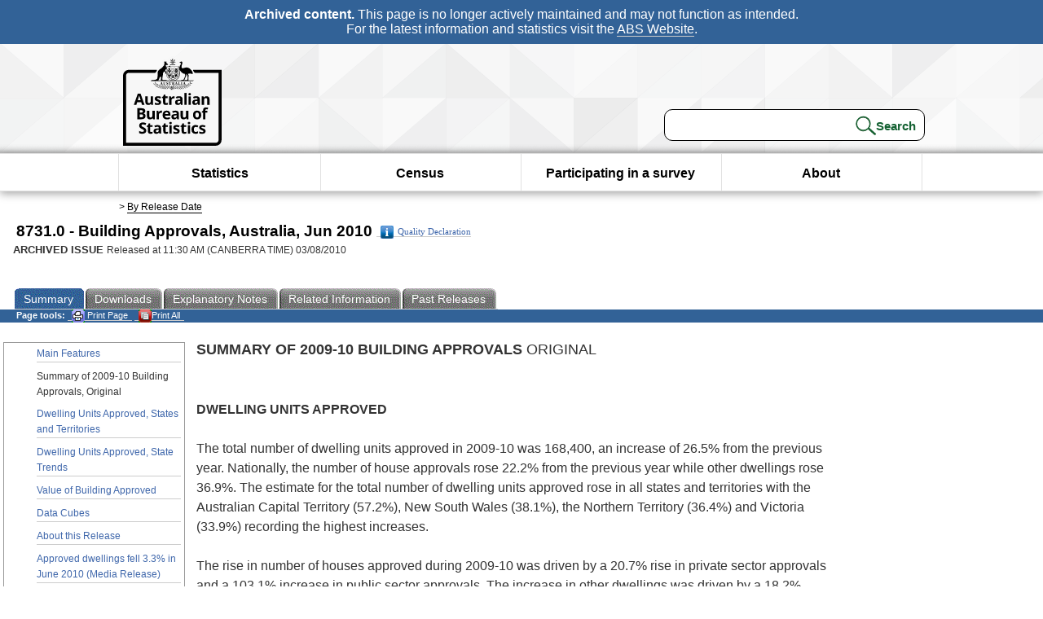

--- FILE ---
content_type: text/html; charset=ISO-8859-1
request_url: https://www.abs.gov.au/ausstats/abs@.nsf/Previousproducts/8731.0Main%20Features2Jun%202010?opendocument&tabname=Summary&prodno=8731.0&issue=Jun%202010&num=&view=
body_size: 31952
content:
<!DOCTYPE html><html lang="en" dir="ltr">
<head>
<META NAME="DC.Date.issued" SCHEME="ISO8601" CONTENT="2010-08-03">
<META NAME="DC.Coverage.spatial" CONTENT="Australia">
<META NAME="DC.Title" CONTENT="Main Features - Summary of 2009-10 Building Approvals, Original">
<META NAME="DC.Language" SCHEME="RFC3066" CONTENT="en">
<META NAME="DC.Rights" CONTENT="© Commonwealth of Australia, 2010">
<META NAME="DC.Creator" SCHEME="GOLD" CONTENT="c=AU; o=Commonwealth of Australia; ou=Australian Bureau of Statistics">
<META NAME="DC.Publisher" SCHEME="GOLD" CONTENT="c=AU; o=Commonwealth of Australia; ou=Australian Bureau of Statistics">
<META NAME="DC.Description" CONTENT="This is a summary from publication Summary of 2009-10 Building Approvals, Original which contains key figures, key points and notes from the publication.">
<META NAME="DC.Subject" SCHEME="ABS Classifications" CONTENT="87. Building and construction"> 
<META NAME="DC.Type.category" CONTENT="document">
<META NAME="DC.Availability" CONTENT="corporate name:Australian Bureau of Statistics; address:PO Box 10 Belconnen ACT 2616; contact:National Information Referral Service; email:client.services@abs.gov.au; telephone:1300 135 070">
<META NAME="DC.Identifier" SCHEME="URI" CONTENT="%2fausstats%2fabs%40.nsf%2fviewredirector">
<META NAME="DC.Relation.IsPartOf" CONTENT="8731.0 / Jun 2010 / Building Approvals, Australia / Summary of 2009-10 Building Approvals, Original / Summary">
<META NAME="DC.Audience.Mediator" CONTENT="mn">
<link rel="shortcut icon" href="/ausstats/wmdata.nsf/activeotherresource/favicon/$File/favicon.ico" type="image/x-icon" /><!--ABS@ Default-->
<meta name="google-site-verification" content="ez688oD764azEyk2KiQZuYy7VBpf008spYWHn5ikOdI" />
<meta name="viewport" content="width=device-width, initial-scale=1">
<meta http-equiv="X-UA-Compatible" content="IE=edge,chrome=1"> 

<meta name="abs.archive" content="true" />
<meta name="abs.content.state" content="Archived" />
<link rel="stylesheet" href="/ausstats/wmdata.nsf/stylesheetscurrent/abs_print_all_checktree.css/$File/abs_print_all_checktree.css" type="text/css" media="Screen"><link rel="stylesheet" href="/ausstats/wmdata.nsf/stylesheetscurrent/print_page.css/$File/print_page.css" type="text/css" media="print"><link rel="stylesheet" href="/ausstats/wmdata.nsf/stylesheetscurrent/zabs_map.css/$File/zabs_map.css" type="text/css" media="Screen"><link rel="stylesheet" href="/ausstats/wmdata.nsf/stylesheetscurrent/zabs_website.css/$File/zabs_website.css" type="text/css" media="screen"><link rel="stylesheet" href="/ausstats/wmdata.nsf/stylesheetscurrent/zMAP2013.css/$File/zMAP2013.css" type="text/css" media="Screen"><script src="/ausstats/wmdata.nsf/activejavascripts/z-jquery/$File/jquery.min.js" type="text/javascript"></script><script src="/ausstats/wmdata.nsf/activejavascripts/amenuScript/$File/amenuScript.js" type="text/javascript"></script><script src="/ausstats/wmdata.nsf/activejavascripts/abs_print_all_utils/$File/abs_print_all_utils.js" type="text/javascript"></script><script src="/ausstats/wmdata.nsf/activejavascripts/abs_print_all_setup/$File/abs_print_all_setup.js" type="text/javascript"></script><script src="/ausstats/wmdata.nsf/activejavascripts/abs_print_all_popup_manager/$File/abs_print_all_popup_manager.js" type="text/javascript"></script><script src="/ausstats/wmdata.nsf/activejavascripts/abs_print_all_checktree/$File/abs_print_all_checktree.js" type="text/javascript"></script><title>8731.0 -  Building Approvals, Australia, Jun 2010</title></head>
<body text="#000000" bgcolor="#FFFFFF">
<!-- Start SkinPre -->
<!-- Environment watermark disabled -->
<!-- Archived watermark disabled --><script type="text/javascript" src="/ausstats/wmdata.nsf/activejavascripts/GoogleTagMgr/$File/GoogleTagMgr.js"></script>
<noscript><iframe src="https://www.googletagmanager.com/ns.html?id=GTM-WSG6NHM" height="0" width="0" style="display:none;visibility:hidden"></iframe></noscript>
<!-- Start Header-->
<div id="skipLink"><a href="#mainContent" title="Skip to main content"  class="skipLink">Skip to main content</a></div>
<!--[if lt IE 9]><div id="betaBanner">
<div class="betaLink"><p class="betaText"><span class="hidden">Disclaimer: </span>It looks like you're using an old version of Internet Explorer. For the best experience, please update your browser.</p></div>
</div><![endif]-->

<!--noindex-->
<div id="headerTopBanner" data-nosnippet><span><b>Archived content.</b> This page is no longer actively maintained and may not function as intended.<br>For the latest information and statistics visit the <a title="ABS Website" href="https://www.abs.gov.au">ABS Website</a>.</span></div>
<!--endnoindex-->
<div class="sitewrapper">
<div id="headerNew" role="banner" class="group">
<div id="headerWrapper">
<!--[if lt IE 9]>
<div id="ieLogo">
<![endif]-->
<div id="ABSlogo">
<a title="Australian Bureau of Statistics Home" href="https://www.abs.gov.au/"><img class="logo" src="/ausstats/wmdata.nsf/activeotherresource/ABS_Logo_333/$File/ABS_Logo_333.svg" alt="ABS logo"><span class="hidden">Australian Bureau of Statistics</span></a></div>
<!--[if lt IE 9]>
</div>
<![endif]-->
<!-- Start Search Bar -->
<div class="searchBar" ><form method="get" action="https://search.abs.gov.au/s/search.html" id="input" class="searchForm" name="searchForm" autocomplete="off" role="search">
<label for="query" class="searchLabel hidden">Search for:</label>
<input type="text" name="query" id="query"  size="40" onfocus="this.value = this.value == this.defaultValue? '' : this.value;" onblur="this.value = this.value || this.defaultValue;" />
<input type="hidden" name="collection" id="NScollection" value="abs-search">
<input type="hidden" name="form" id="NSformType" value="simple">
<input type="hidden" name="profile" id="NSprofile" value="_default">
<label for="query" class="searchLabel hidden">Submit search query:</label>
<input type="submit" value="Search" id="NSsubmit">
</form></div>
<!-- End Search Bar --><!-- End Header-->
</div><!-- end headerWrapper-->
</div><!--end header-->
<!-- Start Top Global Navigator-->
<!--[if lt IE 9]>
<div id="ieNav">
<![endif]-->
<div class="header">
	<div class="nav-head-container">
		
		<a class="mobile-nav" href="#open-menu">
			<div class="top"></div>
			<div class="middle"></div>
			<div class="bottom"></div>
			MENU
		</a>
		<!-- Global menu links -->
		<div class="top-nav">
			<div class="block-menu-block" role="navigation">
				<ul class="menu"><li><a href="https://www.abs.gov.au/statistics">Statistics</a></li>
<li><a href="https://www.abs.gov.au/census">Census</a></li>
<li><a href="https://www.abs.gov.au/participate-survey">Participating in a survey</a></li>
<li><a href="https://www.abs.gov.au/about">About</a></li></ul></div></div></div></div>
<!--[if lt IE 9]>
</div>
<![endif]-->
<!-- End Top Global Navigator-->
<div id="crumb"><span id=breadcrumb> &gt; <a href="/AUSSTATS/abs@.nsf/viewcontent?readform&view=ProductsbyReleaseDate&Action=expandview&num=1
" title="View by Release Date" >By Release Date</a></span></div><!-- Please note start tag-->
<!-- Please note there is something between this and the end tag below, please be careful when updating this document. Please click on Unhide button above to see the hidden text.-->
<!-- Please note end tag-->
<div id="mainContent" role="main" tabindex="-1">
<!-- End SkinPre --><!-- Start Title -->
<div id="printtitle">
<!--table cellspacing=0 cellpadding=0  width="100%"-->
<tr><td valign="top"><div id="titlemain">8731.0 -  Building Approvals, Australia, Jun 2010&nbsp;<span style="font-size:65%;font-weight:normal;vertical-align:middle"><a href="/Ausstats/abs@.nsf/0/03929352FAB68350CA25778F002A6BF6?OpenDocument"><img Class=img-tag src=/AusStats/wmdata.nsf/activeimages/qualityicon/$File/qualityicon.gif>Quality Declaration</a>&nbsp;</span></div>
<div id="Release"><span class="status">ARCHIVED ISSUE </span>Released at 11:30 AM (CANBERRA TIME) 03/08/2010&nbsp;&nbsp;<span class="red">&nbsp;</span></div></td>
<!--/table-->
</div>
<!-- End Title -->
  
 <table width="100%"  cellspacing=0 cellpadding=0><tr><td><div id=tabsJ><ul><li id="current"><a><span>Summary</span></a></li><li><a href = "/AUSSTATS/abs@.nsf/DetailsPage/8731.0Jun%202010?OpenDocument"><span>Downloads</span></a></li><li><a href = "/AUSSTATS/abs@.nsf/Lookup/8731.0Explanatory%20Notes1Jun%202010?OpenDocument"><span>Explanatory&nbsp;Notes</span></a></li><li>
<a href = "/ausstats/abs@.nsf/second+level+view?ReadForm&prodno=8731.0&viewtitle=Building%20Approvals,%20Australia~Jun%202010~Previous~03/08/2010&&tabname=Related%20Products&prodno=8731.0&issue=Jun%202010&num=&view=&"><span>Related&nbsp;Information</span></a></li><li><a href = "/AUSSTATS/abs@.nsf/second+level+view?ReadForm&prodno=8731.0&viewtitle=Building%20Approvals,%20Australia~Jun%202010~Previous~03/08/2010&&tabname=Past%20Future%20Issues&prodno=8731.0&issue=Jun%202010&num=&view=&"><span>Past&nbsp;Releases</span></a></li>    </ul></div></td></tr></table> 
<table cellspacing=0 cellpadding=0 width="100%">
<tr><td width="100%" colspan="3" id="subtabnav" valign="top">
    <span id="options"><strong>&nbsp;&nbsp;&nbsp;Page tools:</strong>
<script type="text/javascript" src="/AusStats/wmdata.nsf/activeJavaScripts/print_page/$File/print_page.js"></script>
<noscript>
<style type="text/css">
.mffeedback,#pjs
{
display :none;
}
</style>
</noscript>
<span id=pjs><span >
<a href="#" onClick='javascript:clickheretoprint();'>
<img Class="centertext" src="/AUSSTATS/wmdata.nsf/activeimages/printpage/$File/printpage.gif" alt="Print"> Print&nbsp;Page</a>
</span></span><noscript><span class=red>Enable Javascript to Print Pages</span></noscript><span id=pjs><span id="printFullProduct"><a href="#" onclick="TogglePopupPanel()"  title="Print All"><img Class="centertxt" src="/AusStats/wmdata.nsf/activeimages/printall/$File/printall.gif" alt="Print all pages in this product">Print All</a></span></span>
</span> 
</td></tr>
<tr>
<td id="leftbody" valign="top" >
<ul>
 <li><a href='https://www.abs.gov.au/ausstats/abs@.nsf/Previousproducts/8731.0Main%20Features1Jun%202010?opendocument&tabname=Summary&prodno=8731.0&issue=Jun%202010&num=&view='>Main Features</a></li> <li id="leftact">Summary of 2009-10 Building Approvals, Original</li> <li><a href='https://www.abs.gov.au/ausstats/abs@.nsf/Previousproducts/8731.0Main%20Features3Jun%202010?opendocument&tabname=Summary&prodno=8731.0&issue=Jun%202010&num=&view='>Dwelling Units Approved, States and Territories</a></li> <li><a href='https://www.abs.gov.au/ausstats/abs@.nsf/Previousproducts/8731.0Main%20Features4Jun%202010?opendocument&tabname=Summary&prodno=8731.0&issue=Jun%202010&num=&view='>Dwelling Units Approved, State Trends</a></li> <li><a href='https://www.abs.gov.au/ausstats/abs@.nsf/Previousproducts/8731.0Main%20Features5Jun%202010?opendocument&tabname=Summary&prodno=8731.0&issue=Jun%202010&num=&view='>Value of Building Approved</a></li> <li><a href='https://www.abs.gov.au/ausstats/abs@.nsf/Previousproducts/8731.0Main%20Features6Jun%202010?opendocument&tabname=Summary&prodno=8731.0&issue=Jun%202010&num=&view='>Data Cubes</a></li> <li><a href='https://www.abs.gov.au/ausstats/abs@.nsf/Previousproducts/8731.0Main%20Features9999Jun%202010?opendocument&tabname=Summary&prodno=8731.0&issue=Jun%202010&num=&view='>About this Release</a></li> <li><a href='https://www.abs.gov.au/ausstats/abs@.nsf/Previousproducts/8731.0Media%20Release1Jun%202010?opendocument&tabname=Summary&prodno=8731.0&issue=Jun%202010&num=&view='>Approved dwellings fell 3.3% in June 2010 (Media Release)</a></li> 
</ul>
  
</td>
<td id="mainpane" valign="top"><div id="printcontent">


<p><b><font size="4">SUMMARY OF 2009-10 BUILDING APPROVALS</font></b><font size="4"> ORIGINAL</font><br>
<a name="28221829271099495554"></a> <br>
 <br>
<b>DWELLING UNITS APPROVED</b><br>
 <br>
The total number of dwelling units approved in 2009-10 was 168,400, an increase of 26.5% from the previous year. Nationally, the number of house approvals rose 22.2% from the previous year while other dwellings rose 36.9%. The estimate for the total number of dwelling units approved rose in all states and territories with the Australian Capital Territory (57.2%), New South Wales (38.1%), the Northern Territory (36.4%) and Victoria (33.9%) recording the highest increases.<br>
 <br>
The rise in number of houses approved during 2009-10 was driven by a 20.7% rise in private sector approvals and a 103.1% increase in public sector approvals. The increase in other dwellings was driven by a 18.2% increase in private sector approvals and a 288.2% increase in public sector approvals. Overall private sector dwelling units approved rose by 20.0% and public sector dwelling units approved rose by 214.8%.<br>
 
<p><a name="282218292710995152992822182927109950"></a>
<table width="100%" border="0" cellspacing="0" cellpadding="0">
<tr valign="top"><td width="9%" valign="middle"><img width="1" height="1" src="/icons/ecblank.gif" border="0" alt=""></td><td width="25%" colspan="2" valign="middle"><div align="center"><b><font size="2">HOUSES </font></b></div></td><td width="29%" colspan="2" valign="middle"><div align="center"><b><font size="2">OTHER DWELLINGS </font></b></div></td><td width="36%" colspan="2" valign="middle"><div align="center"><b><font size="2">TOTAL DWELLING UNITS </font></b></div></td></tr>

<tr valign="top"><td width="9%" valign="middle"><img width="1" height="1" src="/icons/ecblank.gif" border="0" alt=""></td><td width="13%" valign="middle"><img width="1" height="1" src="/icons/ecblank.gif" border="0" alt=""></td><td width="13%" valign="middle"><img width="1" height="1" src="/icons/ecblank.gif" border="0" alt=""></td><td width="14%" valign="middle"><img width="1" height="1" src="/icons/ecblank.gif" border="0" alt=""></td><td width="16%" valign="middle"><img width="1" height="1" src="/icons/ecblank.gif" border="0" alt=""></td><td width="18%" valign="middle"><img width="1" height="1" src="/icons/ecblank.gif" border="0" alt=""></td><td width="18%" valign="middle"><img width="1" height="1" src="/icons/ecblank.gif" border="0" alt=""></td></tr>

<tr valign="top"><td width="9%" valign="middle"><img width="1" height="1" src="/icons/ecblank.gif" border="0" alt=""></td><td width="13%" valign="middle"><div align="right"><font size="2">no. </font></div></td><td width="13%" valign="middle"><div align="right"><font size="2">% change </font></div></td><td width="14%" valign="middle"><div align="right"><font size="2">no. </font></div></td><td width="16%" valign="middle"><div align="right"><font size="2">% change </font></div></td><td width="18%" valign="middle"><div align="right"><font size="2">no. </font></div></td><td width="18%" valign="middle"><div align="right"><font size="2">% change </font></div></td></tr>

<tr valign="top"><td width="100%" colspan="7" valign="middle"><hr width="100%" size="2" align="left"></td></tr>

<tr valign="top"><td width="9%" valign="middle"><font size="2">NSW </font></td><td width="13%" valign="middle"><div align="right"><font size="2">17 071 </font></div></td><td width="13%" valign="middle"><div align="right"><font size="2">25.9 </font></div></td><td width="14%" valign="middle"><div align="right"><font size="2">15 985 </font></div></td><td width="16%" valign="middle"><div align="right"><font size="2">54.1 </font></div></td><td width="18%" valign="middle"><div align="right"><font size="2">33 056 </font></div></td><td width="18%" valign="middle"><div align="right"><font size="2">38.1 </font></div></td></tr>

<tr valign="top"><td width="9%" valign="middle"><font size="2">Vic. </font></td><td width="13%" valign="middle"><div align="right"><font size="2">39 046 </font></div></td><td width="13%" valign="middle"><div align="right"><font size="2">28.1 </font></div></td><td width="14%" valign="middle"><div align="right"><font size="2">16 870 </font></div></td><td width="16%" valign="middle"><div align="right"><font size="2">49.5 </font></div></td><td width="18%" valign="middle"><div align="right"><font size="2">55 916 </font></div></td><td width="18%" valign="middle"><div align="right"><font size="2">33.9 </font></div></td></tr>

<tr valign="top"><td width="9%" valign="middle"><font size="2">Qld </font></td><td width="13%" valign="middle"><div align="right"><font size="2">22 774 </font></div></td><td width="13%" valign="middle"><div align="right"><font size="2">14.5 </font></div></td><td width="14%" valign="middle"><div align="right"><font size="2">9 814 </font></div></td><td width="16%" valign="middle"><div align="right"><font size="2">8.3 </font></div></td><td width="18%" valign="middle"><div align="right"><font size="2">32 588 </font></div></td><td width="18%" valign="middle"><div align="right"><font size="2">12.6 </font></div></td></tr>

<tr valign="top"><td width="9%" valign="middle"><font size="2">SA </font></td><td width="13%" valign="middle"><div align="right"><font size="2">10 019 </font></div></td><td width="13%" valign="middle"><div align="right"><font size="2">8.5 </font></div></td><td width="14%" valign="middle"><div align="right"><font size="2">2 591 </font></div></td><td width="16%" valign="middle"><div align="right"><font size="2">-6.6 </font></div></td><td width="18%" valign="middle"><div align="right"><font size="2">12 610 </font></div></td><td width="18%" valign="middle"><div align="right"><font size="2">5.0 </font></div></td></tr>

<tr valign="top"><td width="9%" valign="middle"><font size="2">WA </font></td><td width="13%" valign="middle"><div align="right"><font size="2">20 372 </font></div></td><td width="13%" valign="middle"><div align="right"><font size="2">27.6 </font></div></td><td width="14%" valign="middle"><div align="right"><font size="2">4 745 </font></div></td><td width="16%" valign="middle"><div align="right"><font size="2">38.9 </font></div></td><td width="18%" valign="middle"><div align="right"><font size="2">25 117 </font></div></td><td width="18%" valign="middle"><div align="right"><font size="2">29.6 </font></div></td></tr>

<tr valign="top"><td width="9%" valign="middle"><font size="2">Tas. </font></td><td width="13%" valign="middle"><div align="right"><font size="2">2 550 </font></div></td><td width="13%" valign="middle"><div align="right"><font size="2">-1.0 </font></div></td><td width="14%" valign="middle"><div align="right"><font size="2">680 </font></div></td><td width="16%" valign="middle"><div align="right"><font size="2">14.9 </font></div></td><td width="18%" valign="middle"><div align="right"><font size="2">3 230 </font></div></td><td width="18%" valign="middle"><div align="right"><font size="2">2.0 </font></div></td></tr>

<tr valign="top"><td width="9%" valign="middle"><font size="2">NT </font></td><td width="13%" valign="middle"><div align="right"><font size="2">778 </font></div></td><td width="13%" valign="middle"><div align="right"><font size="2">5.9 </font></div></td><td width="14%" valign="middle"><div align="right"><font size="2">566 </font></div></td><td width="16%" valign="middle"><div align="right"><font size="2">126.4 </font></div></td><td width="18%" valign="middle"><div align="right"><font size="2">1 344 </font></div></td><td width="18%" valign="middle"><div align="right"><font size="2">36.4 </font></div></td></tr>

<tr valign="top"><td width="9%" valign="middle"><font size="2">ACT </font></td><td width="13%" valign="middle"><div align="right"><font size="2">2 208 </font></div></td><td width="13%" valign="middle"><div align="right"><font size="2">48.5 </font></div></td><td width="14%" valign="middle"><div align="right"><font size="2">2 331 </font></div></td><td width="16%" valign="middle"><div align="right"><font size="2">66.4 </font></div></td><td width="18%" valign="middle"><div align="right"><font size="2">4 539 </font></div></td><td width="18%" valign="middle"><div align="right"><font size="2">57.2 </font></div></td></tr>

<tr valign="top"><td width="9%" valign="middle"><b><font size="2">Aust. </font></b></td><td width="13%" valign="middle"><div align="right"><b><font size="2">114 818 </font></b></div></td><td width="13%" valign="middle"><div align="right"><b><font size="2">22.2 </font></b></div></td><td width="14%" valign="middle"><div align="right"><b><font size="2">53 582 </font></b></div></td><td width="16%" valign="middle"><div align="right"><b><font size="2">36.9 </font></b></div></td><td width="18%" valign="middle"><div align="right"><b><font size="2">168 400 </font></b></div></td><td width="18%" valign="middle"><div align="right"><b><font size="2">26.5 </font></b></div></td></tr>

<tr valign="top"><td width="100%" colspan="7" valign="middle"><hr width="100%" size="2" align="left"></td></tr>
</table>
<br>
 <br>
 <br>
<b>VALUE OF BUILDING APPROVED</b><br>
 <br>
The value of total building approved in 2009-10 was $84,357.3m, a rise of 22.8% from the previous year with both residential and non-residential building approvals showing rises.<br>
 <br>
All states and territories showed rises in the estimate for the value of total residential building, with New South Wales (33.4%) and the Australian Capital Territory (67.2%) the largest. Queensland (-12.1%) and the Australian Capital Territory (-28.0%) were the only states or territories to show a fall in the value of the total non-residential building estimate.<br>
 
<p><a name="282218292710995153992822182927109950"></a>
<table width="100%" border="0" cellspacing="0" cellpadding="0">
<tr valign="top"><td width="8%" valign="middle"><img width="1" height="1" src="/icons/ecblank.gif" border="0" alt=""></td><td width="31%" colspan="2" valign="middle"><div align="center"><b><font size="2">Total residential building </font></b></div></td><td width="36%" colspan="2" valign="middle"><div align="center"><b><font size="2">Total non-residential building </font></b></div></td><td width="24%" colspan="2" valign="middle"><div align="center"><b><font size="2">Total building </font></b></div></td></tr>

<tr valign="top"><td width="8%" valign="middle"><img width="1" height="1" src="/icons/ecblank.gif" border="0" alt=""></td><td width="16%" valign="middle"><img width="1" height="1" src="/icons/ecblank.gif" border="0" alt=""></td><td width="15%" valign="middle"><img width="1" height="1" src="/icons/ecblank.gif" border="0" alt=""></td><td width="19%" valign="middle"><img width="1" height="1" src="/icons/ecblank.gif" border="0" alt=""></td><td width="18%" valign="middle"><img width="1" height="1" src="/icons/ecblank.gif" border="0" alt=""></td><td width="13%" valign="middle"><img width="1" height="1" src="/icons/ecblank.gif" border="0" alt=""></td><td width="12%" valign="middle"><img width="1" height="1" src="/icons/ecblank.gif" border="0" alt=""></td></tr>

<tr valign="top"><td width="8%" valign="middle"><img width="1" height="1" src="/icons/ecblank.gif" border="0" alt=""></td><td width="16%" valign="middle"><div align="right"><font size="2">$m </font></div></td><td width="15%" valign="middle"><div align="right"><font size="2">% change </font></div></td><td width="19%" valign="middle"><div align="right"><font size="2">$m </font></div></td><td width="18%" valign="middle"><div align="right"><font size="2">% change </font></div></td><td width="13%" valign="middle"><div align="right"><font size="2">$m </font></div></td><td width="12%" valign="middle"><div align="right"><font size="2">% change </font></div></td></tr>

<tr valign="top"><td width="100%" colspan="7" valign="middle"><hr width="100%" size="2" align="left"></td></tr>

<tr valign="top"><td width="8%" valign="middle"><font size="2">NSW </font></td><td width="16%" valign="middle"><div align="right"><font size="2">10 119.6 </font></div></td><td width="15%" valign="middle"><div align="right"><font size="2">33.4 </font></div></td><td width="19%" valign="middle"><div align="right"><font size="2">10 252.2 </font></div></td><td width="18%" valign="middle"><div align="right"><font size="2">47.6 </font></div></td><td width="13%" valign="middle"><div align="right"><font size="2">20 371.7 </font></div></td><td width="12%" valign="middle"><div align="right"><font size="2">40.2 </font></div></td></tr>

<tr valign="top"><td width="8%" valign="middle"><font size="2">Vic. </font></td><td width="16%" valign="middle"><div align="right"><font size="2">14 681.6 </font></div></td><td width="15%" valign="middle"><div align="right"><font size="2">28.1 </font></div></td><td width="19%" valign="middle"><div align="right"><font size="2">8 652.8 </font></div></td><td width="18%" valign="middle"><div align="right"><font size="2">18.2 </font></div></td><td width="13%" valign="middle"><div align="right"><font size="2">23 334.4 </font></div></td><td width="12%" valign="middle"><div align="right"><font size="2">24.3 </font></div></td></tr>

<tr valign="top"><td width="8%" valign="middle"><font size="2">Qld </font></td><td width="16%" valign="middle"><div align="right"><font size="2">9 232.8 </font></div></td><td width="15%" valign="middle"><div align="right"><font size="2">3.6 </font></div></td><td width="19%" valign="middle"><div align="right"><font size="2">8 096.3 </font></div></td><td width="18%" valign="middle"><div align="right"><font size="2">-12.1 </font></div></td><td width="13%" valign="middle"><div align="right"><font size="2">17 329.1 </font></div></td><td width="12%" valign="middle"><div align="right"><font size="2">-4.4 </font></div></td></tr>

<tr valign="top"><td width="8%" valign="middle"><font size="2">SA </font></td><td width="16%" valign="middle"><div align="right"><font size="2">2 693.2 </font></div></td><td width="15%" valign="middle"><div align="right"><font size="2">6.5 </font></div></td><td width="19%" valign="middle"><div align="right"><font size="2">2 568.7 </font></div></td><td width="18%" valign="middle"><div align="right"><font size="2">40.3 </font></div></td><td width="13%" valign="middle"><div align="right"><font size="2">5 261.8 </font></div></td><td width="12%" valign="middle"><div align="right"><font size="2">20.7 </font></div></td></tr>

<tr valign="top"><td width="8%" valign="middle"><font size="2">WA </font></td><td width="16%" valign="middle"><div align="right"><font size="2">6 972.8 </font></div></td><td width="15%" valign="middle"><div align="right"><font size="2">24.5 </font></div></td><td width="19%" valign="middle"><div align="right"><font size="2">6 134.4 </font></div></td><td width="18%" valign="middle"><div align="right"><font size="2">113.1 </font></div></td><td width="13%" valign="middle"><div align="right"><font size="2">13 107.2 </font></div></td><td width="12%" valign="middle"><div align="right"><font size="2">54.6 </font></div></td></tr>

<tr valign="top"><td width="8%" valign="middle"><font size="2">Tas. </font></td><td width="16%" valign="middle"><div align="right"><font size="2">800.3 </font></div></td><td width="15%" valign="middle"><div align="right"><font size="2">4.6 </font></div></td><td width="19%" valign="middle"><div align="right"><font size="2">740.0 </font></div></td><td width="18%" valign="middle"><div align="right"><font size="2">47.7 </font></div></td><td width="13%" valign="middle"><div align="right"><font size="2">1 540.3 </font></div></td><td width="12%" valign="middle"><div align="right"><font size="2">21.7 </font></div></td></tr>

<tr valign="top"><td width="8%" valign="middle"><font size="2">NT </font></td><td width="16%" valign="middle"><div align="right"><font size="2">464.9 </font></div></td><td width="15%" valign="middle"><div align="right"><font size="2">21.6 </font></div></td><td width="19%" valign="middle"><div align="right"><font size="2">550.9 </font></div></td><td width="18%" valign="middle"><div align="right"><font size="2">55.7 </font></div></td><td width="13%" valign="middle"><div align="right"><font size="2">1 015.8 </font></div></td><td width="12%" valign="middle"><div align="right"><font size="2">38.0 </font></div></td></tr>

<tr valign="top"><td width="8%" valign="middle"><font size="2">ACT </font></td><td width="16%" valign="middle"><div align="right"><font size="2">1 130.5 </font></div></td><td width="15%" valign="middle"><div align="right"><font size="2">67.2 </font></div></td><td width="19%" valign="middle"><div align="right"><font size="2">1 266.5 </font></div></td><td width="18%" valign="middle"><div align="right"><font size="2">-28.0 </font></div></td><td width="13%" valign="middle"><div align="right"><font size="2">2 397.0 </font></div></td><td width="12%" valign="middle"><div align="right"><font size="2">-1.5 </font></div></td></tr>

<tr valign="top"><td width="8%" valign="middle"><b><font size="2">Aust. </font></b></td><td width="16%" valign="middle"><div align="right"><b><font size="2">46 095.7 </font></b></div></td><td width="15%" valign="middle"><div align="right"><b><font size="2">21.6 </font></b></div></td><td width="19%" valign="middle"><div align="right"><b><font size="2">38 261.6 </font></b></div></td><td width="18%" valign="middle"><div align="right"><b><font size="2">24.2 </font></b></div></td><td width="13%" valign="middle"><div align="right"><b><font size="2">84 357.3 </font></b></div></td><td width="12%" valign="middle"><div align="right"><b><font size="2">22.8 </font></b></div></td></tr>

<tr valign="top"><td width="100%" colspan="7" valign="middle"><hr width="100%" size="2" align="left"></td></tr>
</table>
<br>
 
<br>
<br>
<br>
<DIV style="DISPLAY: none" id=PopupPanel><div class="PopupPanelModalArea" frameborder="0" scrolling=no id="PopupPanelModalArea"></div> 
	<DIV class=PopupPanel>
		<P class=TitleBar>
			Document Selection
		</P>
		<form id="popupForm" class="PopupForm" action="checkboxes.asp" method="post"></form>
		<P class=ContentArea>These documents will be presented in a new window.<BR><BR>
			<P align="right">
			<input onclick=PrintSelectedDocumentsAndToggle() value="Print Selected" type=button class=BTPrintSel>
			<input onclick=PrintAllDocumentsAndToggle() value="Print All" type=button class=BTPrintAll>
			<INPUT onclick=cancel() value="Cancel" type=button class=BTCancel>
			</P>
		</P>
	</DIV>
</DIV>
<script>
$(document).ready(function pageLoaded(){
callAgent("PrintAllGenerateJSON","OpenAgent&productno=8731.0&issue=Jun 2010");
});
</script>
<!-- start WS portalcontentpre -->
<!-- Start Banner Advertisement -->
<center>

</center>
<!-- End Banner Advertisement -->
<div class = "mffeedback">
<!-- Start Feedback -->

<!-- End Feedback -->
</div>
<!-- Start Document History -->
<!-- End Document History -->
</div>
<!-- Start Content Footer -->
<!-- End Content Footer -->
</td>
<td id="right"></td>
<!-- end WS portalcontentpre --></tr>
</table><!-- start WS SkinPost_Beta -->
</tr></table></div></div><!-- closes mainContent-->
<!-- -->
<!-- Start Document History -->
<div id="copyright">This page last updated 30 August 2010</div>
<!-- End Document History -->
<div id="theFooter" class="group" role="footer" style="height:80px">
<div id="footerWrap" style="height:100%;width:100%">

<!--noindex-->
<div id="headerTopBanner" data-nosnippet><span><b>Archived content.</b> This page is no longer actively maintained and may not function as intended.<br>For the latest information and statistics visit the <a title="ABS Website" href="https://www.abs.gov.au">ABS Website</a>.</span></div>
<!--endnoindex-->

</div>
<div class="secondFooter">
<ul><li><a href="https://www.abs.gov.au/website-privacy-copyright-and-disclaimer#copyright-and-creative-commons" >Creative commons</a></li>
<li><a href="https://www.abs.gov.au/website-privacy-copyright-and-disclaimer#copyright-and-creative-commons" >Copyright</a></li>
<li><a href="https://www.abs.gov.au/website-privacy-copyright-and-disclaimer#disclaimer" >Disclaimer</a></li>
<li><a href="https://www.abs.gov.au/about/legislation-and-policy/privacy/privacy-abs" >Privacy</a></li>
<li><a href="https://www.abs.gov.au/website-privacy-copyright-and-disclaimer#accessibility" >Accessibility</a></li>
<li><a href="https://www.abs.gov.au/connect" >Staff login</a></li></ul>
</div>
</div><!-- footer -->
<!-- End Footer-->
</div><!--sitewrapper-->
<!-- End SkinPost --></body>
</html>


--- FILE ---
content_type: text/plain; charset=utf-8
request_url: https://www.abs.gov.au/ausstats/abs@.nsf/PrintAllGenerateJSON?OpenAgent&productno=8731.0&issue=Jun%202010
body_size: 1995
content:
function loadPubCollection(){
pubCollection = {"product":{
"productTitle":"Building Approvals, Australia", 
"productNo":"8731.0", 
"productIssue":"Jun 2010", 
"productRelDate":"03/08/2010", 
"productStatus":"", 
"mfStatus":"Previous", 
"depth":"2",
"documents":[
{"title":"Summary","section":[{"title":"Main Features", "subTitle":"", "src":"05F1660F6A53FAEFCA25778F002A5A7F", "type":"Main Features"},{"title":"Summary of 2009-10 Building Approvals, Original", "subTitle":"", "src":"0C4FAB95CD6229B2CA25778F002A5DE4", "type":"Main Features"},{"title":"Dwelling Units Approved, States and Territories", "subTitle":"", "src":"FCEDF866357C9F31CA25778F002A5F63", "type":"Main Features"},{"title":"Dwelling Units Approved, State Trends", "subTitle":"", "src":"5FA9F9D319FCDD3ACA25778F002A60EB", "type":"Main Features"},{"title":"Value of Building Approved", "subTitle":"", "src":"C0D5BC4E9B2CD485CA25778F002A6280", "type":"Main Features"},{"title":"Data Cubes", "subTitle":"", "src":"0114842756D53204CA25778F002A640B", "type":"Main Features"},{"title":"About this Release", "subTitle":"", "src":"98194CE5368ECA2BCA25778F002A65A9", "type":"Main Features"},{"title":"Approved dwellings fell 3.3% in June 2010 (Media Release)", "subTitle":"", "src":"C872AE02CB5B27C5CA25778F002A6C90", "type":"Media Release"}]},
{"title":"Notes","section":[{"title":"Explanatory Notes", "subTitle":"", "src":"7F24FF2C88100080CA25778F002A6730", "type":"Explanatory Notes"},{"title":"Glossary", "subTitle":"", "src":"C9257C340859D31DCA25778F002A6854", "type":"Glossary"},{"title":"Abbreviations", "subTitle":"", "src":"02952D5852596FA6CA25778F002A6943", "type":"Abbreviations"},{"title":"List of Electronic Tables (Appendix)", "subTitle":"", "src":"3D9152B7BF9F678BCA25778F002A6A23", "type":"Appendix"},{"title":"Quality Declaration - Summary", "subTitle":"", "src":"03929352FAB68350CA25778F002A6BF6", "type":"Quality Declaration"},{"title":"What If", "subTitle":"", "src":"372D57506E6583BFCA25778F002A6AFC", "type":"What If"},{"title":"Data Cubes (I-Note)", "subTitle":"Data Cubes", "src":"2FF3AA7DCEB62B50CA2577730022B6E2", "type":"I-Note"}]}
]}};
}
